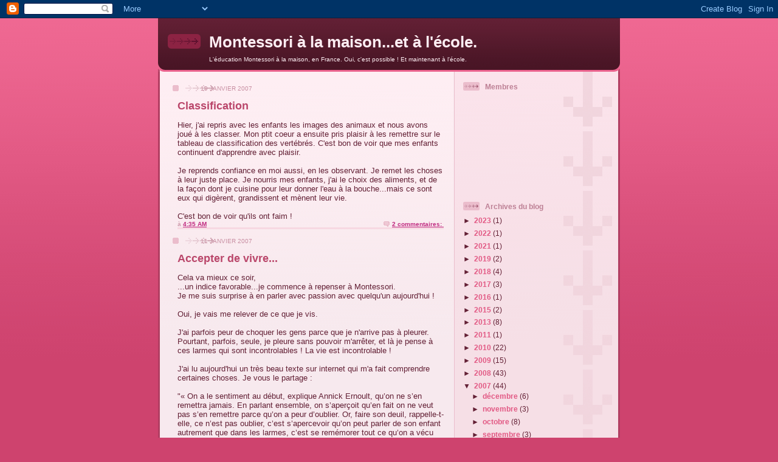

--- FILE ---
content_type: text/html; charset=UTF-8
request_url: https://montessoria.blogspot.com/2007/01/
body_size: 13552
content:
<!DOCTYPE html>
<html dir='ltr' xmlns='http://www.w3.org/1999/xhtml' xmlns:b='http://www.google.com/2005/gml/b' xmlns:data='http://www.google.com/2005/gml/data' xmlns:expr='http://www.google.com/2005/gml/expr'>
<head>
<link href='https://www.blogger.com/static/v1/widgets/55013136-widget_css_bundle.css' rel='stylesheet' type='text/css'/>
<meta content='text/html; charset=UTF-8' http-equiv='Content-Type'/>
<meta content='blogger' name='generator'/>
<link href='https://montessoria.blogspot.com/favicon.ico' rel='icon' type='image/x-icon'/>
<link href='http://montessoria.blogspot.com/2007/01/' rel='canonical'/>
<link rel="alternate" type="application/atom+xml" title="Montessori à la maison...et à l&#39;école. - Atom" href="https://montessoria.blogspot.com/feeds/posts/default" />
<link rel="alternate" type="application/rss+xml" title="Montessori à la maison...et à l&#39;école. - RSS" href="https://montessoria.blogspot.com/feeds/posts/default?alt=rss" />
<link rel="service.post" type="application/atom+xml" title="Montessori à la maison...et à l&#39;école. - Atom" href="https://www.blogger.com/feeds/34002244/posts/default" />
<!--Can't find substitution for tag [blog.ieCssRetrofitLinks]-->
<meta content='http://montessoria.blogspot.com/2007/01/' property='og:url'/>
<meta content='Montessori à la maison...et à l&#39;école.' property='og:title'/>
<meta content='L&#39;éducation Montessori à la maison, en France.
Oui, c&#39;est possible !
Et maintenant à l&#39;école.' property='og:description'/>
<title>Montessori à la maison...et à l'école.: 01/2007</title>
<style id='page-skin-1' type='text/css'><!--
/*
-----------------------------------------------
Blogger Template Style
Name: 	  Thisaway (Rose)
Date:     29 Feb 2004
Updated by: Blogger Team
----------------------------------------------- */
/* global
----------------------------------------------- */
body {
margin: 0;
text-align: center;
min-width: 760px;
background: #ce436e url(https://resources.blogblog.com/blogblog/data/thisaway_rose/bg_body.gif) repeat-x left top;
color: #632035;
font-size: small;
}
blockquote {
margin: 0;
padding-top: 0;
padding-right: 10px;
padding-bottom: 0;
padding-left: 10px;
border-left: 6px solid #f7d8e2;
border-right: 6px solid #f7d8e2;
color: #ba476b;
}
code {
color: #ba476b;
}
hr {
display: none;
}
/* layout
----------------------------------------------- */
#outer-wrapper {
margin: 0 auto;
width: 760px;
text-align: left;
font: normal normal 100% Helvetica,Arial,Verdana,'Trebuchet MS', Sans-serif;
}
#header-wrapper {
padding-bottom: 15px;
background: url(https://resources.blogblog.com/blogblog/data/thisaway_rose/bg_header_bottom.gif) no-repeat left bottom;
}
#header {
background: #632035 url(https://resources.blogblog.com/blogblog/data/thisaway_rose/bg_header.gif) repeat-x left bottom;
}
#content-wrapper {
position: relative;
width: 760px;
background: #f7f0e9 url(https://resources.blogblog.com/blogblog/data/thisaway_rose/bg_main_wrapper.gif) repeat-y left top;
}
#main-wrapper {
display: inline; /* fixes a strange ie margin bug */
float: left;
margin-top: 0;
margin-right: 0;
margin-bottom: 0;
margin-left: 3px;
padding: 0;
width: 483px;
word-wrap: break-word; /* fix for long text breaking sidebar float in IE */
overflow: hidden;     /* fix for long non-text content breaking IE sidebar float */
}
#main {
padding-top: 22px;
padding-right: 8px;
padding-bottom: 0;
padding-left: 8px;
background: url(https://resources.blogblog.com/blogblog/data/thisaway_rose/bg_content.gif) repeat-x left top;
}
.post {
margin-top: 0;
margin-right: 8px;
margin-bottom: 14px;
margin-left: 21px;
padding: 0;
border-bottom: 3px solid #f7d8e2;
}
#comments {
margin-top: 0;
margin-right: 16px;
margin-bottom: 14px;
margin-left: 29px;
padding: 10px;
border: 1px solid #f0ced8;
background-color: #f5e4e9;
}
#sidebar-wrapper {
display: inline; /* fixes a strange ie margin bug */
float: right;
margin-top: 0;
margin-right: 3px;
margin-bottom: 0;
margin-left: 0;
width: 269px;
color: #632035;
line-height: 1.4em;
font-size: 90%;
background: url(https://resources.blogblog.com/blogblog/data/thisaway_rose/bg_sidebar.gif) repeat-x left top;
word-wrap: break-word; /* fix for long text breaking sidebar float in IE */
overflow: hidden;     /* fix for long non-text content breaking IE sidebar float */
}
#sidebar {
padding-top: 7px;
padding-right: 11px;
padding-bottom: 0;
padding-left: 14px;
background: url(https://resources.blogblog.com/blogblog/data/thisaway_rose/bg_sidebar_arrow.gif) repeat-y 179px 0;
}
#sidebar .widget {
margin-bottom: 20px;
}
#footer-wrapper {
padding-top: 15px;
background: url(https://resources.blogblog.com/blogblog/data/thisaway_rose/bg_footer_top.gif) no-repeat left top;
clear: both;
}
#footer {
background: #491525 url(https://resources.blogblog.com/blogblog/data/thisaway_rose/bg_footer.gif) repeat-x left top;
text-align: center;
min-height: 2em;
}
/* headings
----------------------------------------------- */
#header h1 {
margin: 0;
padding-top: 24px;
padding-right: 0;
padding-bottom: 0;
padding-left: 84px;
background: url(https://resources.blogblog.com/blogblog/data/thisaway_rose/icon_header_left.gif) no-repeat 16px 26px;
}
h2.date-header {
margin: 0;
padding-top: 0;
padding-right: 0;
padding-bottom: 0;
padding-left: 29px;
text-transform: uppercase;
color: #c88fa2;
background: url(https://resources.blogblog.com/blogblog/data/thisaway_rose/icon_date.gif) no-repeat 13px 0;
font-size: 80%;
font-weight: normal;
}
.date-header span {
margin-top: 0;
margin-right: 0;
margin-bottom: 0;
margin-left: 5px;
padding-top: 0;
padding-right: 25px;
padding-bottom: 0;
padding-left: 25px;
background: url(https://resources.blogblog.com/blogblog/data/thisaway_rose/bg_date.gif) no-repeat left 0;
}
.sidebar h2 {
padding-top: 1px;
padding-right: 0;
padding-bottom: 0;
padding-left: 36px;
color: #bd8095;
background: url(https://resources.blogblog.com/blogblog/data/thisaway_rose/icon_sidebar_heading_left.gif) no-repeat left 45%;
font: normal bold 100% Helvetica,Arial,Verdana,'Trebuchet MS', Sans-serif;
}
.sidebar .Profile h2 {
color: #95526a;
background: url(https://resources.blogblog.com/blogblog/data/thisaway_rose/icon_sidebar_profileheading_left.gif) no-repeat left 45%;
}
.post h3 {
margin-top: 13px;
margin-right: 0;
margin-bottom: 13px;
margin-left: 0;
padding: 0;
color: #ba476b;
font-size: 140%;
}
.post h3 a, .post h3 a:visited {
color: #ba476b;
}
#comments h4 {
margin-top: 0;
font-size: 120%;
}
/* text
----------------------------------------------- */
#header h1 {
color: #feeef3;
font: normal bold 200% Helvetica,Arial,Verdana,'Trebuchet MS', Sans-serif;
}
#header .description {
margin: 0;
padding-top: 7px;
padding-right: 16px;
padding-bottom: 0;
padding-left: 84px;
color: #feeef3;
font: normal normal 80% Helvetica,Arial,Verdana,'Trebuchet MS', Sans-serif;
}
.post-body p {
line-height: 1.4em;
/* Fix bug in IE5/Win with italics in posts */
margin: 0;
height: 1%;
overflow: visible;
}
.post-footer {
font-size: 80%;
color: #c88fa2;
}
.uncustomized-post-template .post-footer {
text-align: right;
}
.uncustomized-post-template .post-footer .post-author,
.uncustomized-post-template .post-footer .post-timestamp {
display: block;
float: left;
text-align: left;
margin-right: 4px;
}
p.comment-author {
font-size: 83%;
}
.deleted-comment {
font-style:italic;
color:gray;
}
.comment-body p {
line-height: 1.4em;
}
.feed-links {
clear: both;
line-height: 2.5em;
margin-bottom: 0.5em;
margin-left: 29px;
}
#footer .widget {
margin: 0;
padding-top: 0;
padding-right: 0;
padding-bottom: 15px;
padding-left: 55px;
color: #feeef3;
font-size: 90%;
line-height: 1.4em;
background: url(https://resources.blogblog.com/blogblog/data/thisaway_rose/icon_footer.gif) no-repeat 16px 0;
}
/* lists
----------------------------------------------- */
.post ul {
padding-left: 32px;
list-style-type: none;
line-height: 1.4em;
}
.post li {
padding-top: 0;
padding-right: 0;
padding-bottom: 4px;
padding-left: 17px;
background: url(https://resources.blogblog.com/blogblog/data/thisaway_rose/icon_list_item_left.gif) no-repeat left 3px;
}
#comments ul {
margin: 0;
padding: 0;
list-style-type: none;
}
#comments li {
padding-top: 0;
padding-right: 0;
padding-bottom: 1px;
padding-left: 17px;
background: url(https://resources.blogblog.com/blogblog/data/thisaway_rose/icon_comment.gif) no-repeat left 3px;
}
.sidebar ul {
padding: 0;
list-style-type: none;
line-height: 1.2em;
margin-left: 0;
}
.sidebar li {
padding-top: 0;
padding-right: 0;
padding-bottom: 4px;
padding-left: 17px;
background: url(https://resources.blogblog.com/blogblog/data/thisaway_rose/icon_list_item.gif) no-repeat left 3px;
}
#blog-pager-newer-link {
float: left;
margin-left: 29px;
}
#blog-pager-older-link {
float: right;
margin-right: 16px;
}
#blog-pager {
text-align: center;
}
/* links
----------------------------------------------- */
a {
color: #bf277e;
font-weight: bold;
}
a:hover {
color: #96095a;
}
a.comment-link {
/* ie5.0/win doesn't apply padding to inline elements,
so we hide these two declarations from it */
background/* */:/**/url(https://resources.blogblog.com/blogblog/data/thisaway_rose/icon_comment.gif) no-repeat left 45%;
padding-left: 14px;
}
html>body a.comment-link {
/* respecified, for ie5/mac's benefit */
background: url(https://resources.blogblog.com/blogblog/data/thisaway_rose/icon_comment.gif) no-repeat left 45%;
padding-left: 14px;
}
.sidebar a {
color: #e25984;
}
.sidebar a:hover {
color: #b02c56;
}
#header h1 a {
color: #feeef3;
text-decoration: none;
}
#header h1 a:hover {
color: #d9b4c1;
}
.post h3 a {
text-decoration: none;
}
a img {
border-width: 0;
}
.clear {
clear: both;
line-height: 0;
height: 0;
}
.profile-textblock {
clear: both;
margin-bottom: 10px;
margin-left: 0;
}
.profile-img {
float: left;
margin-top: 0;
margin-right: 5px;
margin-bottom: 5px;
margin-left: 0;
padding: 3px;
border: 1px solid #ebbdcc;
}
.profile-link {
padding-top: 0;
padding-right: 0;
padding-bottom: 0;
padding-left: 17px;
background: url(https://resources.blogblog.com/blogblog/data/thisaway_rose/icon_profile_left.gif) no-repeat left 0;
}
/** Page structure tweaks for layout editor wireframe */
body#layout #main,
body#layout #sidebar {
padding: 0;
}

--></style>
<link href='https://www.blogger.com/dyn-css/authorization.css?targetBlogID=34002244&amp;zx=07340a80-d183-4038-ad79-f2b9121abf68' media='none' onload='if(media!=&#39;all&#39;)media=&#39;all&#39;' rel='stylesheet'/><noscript><link href='https://www.blogger.com/dyn-css/authorization.css?targetBlogID=34002244&amp;zx=07340a80-d183-4038-ad79-f2b9121abf68' rel='stylesheet'/></noscript>
<meta name='google-adsense-platform-account' content='ca-host-pub-1556223355139109'/>
<meta name='google-adsense-platform-domain' content='blogspot.com'/>

</head>
<body>
<div class='navbar section' id='navbar'><div class='widget Navbar' data-version='1' id='Navbar1'><script type="text/javascript">
    function setAttributeOnload(object, attribute, val) {
      if(window.addEventListener) {
        window.addEventListener('load',
          function(){ object[attribute] = val; }, false);
      } else {
        window.attachEvent('onload', function(){ object[attribute] = val; });
      }
    }
  </script>
<div id="navbar-iframe-container"></div>
<script type="text/javascript" src="https://apis.google.com/js/platform.js"></script>
<script type="text/javascript">
      gapi.load("gapi.iframes:gapi.iframes.style.bubble", function() {
        if (gapi.iframes && gapi.iframes.getContext) {
          gapi.iframes.getContext().openChild({
              url: 'https://www.blogger.com/navbar/34002244?origin\x3dhttps://montessoria.blogspot.com',
              where: document.getElementById("navbar-iframe-container"),
              id: "navbar-iframe"
          });
        }
      });
    </script><script type="text/javascript">
(function() {
var script = document.createElement('script');
script.type = 'text/javascript';
script.src = '//pagead2.googlesyndication.com/pagead/js/google_top_exp.js';
var head = document.getElementsByTagName('head')[0];
if (head) {
head.appendChild(script);
}})();
</script>
</div></div>
<div id='outer-wrapper'><div id='wrap2'>
<!-- skip links for text browsers -->
<span id='skiplinks' style='display:none;'>
<a href='#main'>skip to main </a> |
      <a href='#sidebar'>skip to sidebar</a>
</span>
<div id='header-wrapper'>
<div class='header section' id='header'><div class='widget Header' data-version='1' id='Header1'>
<div id='header-inner'>
<div class='titlewrapper'>
<h1 class='title'>
<a href='https://montessoria.blogspot.com/'>
Montessori à la maison...et à l'école.
</a>
</h1>
</div>
<div class='descriptionwrapper'>
<p class='description'><span>L'éducation Montessori à la maison, en France.
Oui, c'est possible !
Et maintenant à l'école.</span></p>
</div>
</div>
</div></div>
</div>
<div id='content-wrapper'>
<div id='crosscol-wrapper' style='text-align:center'>
<div class='crosscol no-items section' id='crosscol'></div>
</div>
<div id='main-wrapper'>
<div class='main section' id='main'><div class='widget Blog' data-version='1' id='Blog1'>
<div class='blog-posts hfeed'>

          <div class="date-outer">
        
<h2 class='date-header'><span>19 janvier 2007</span></h2>

          <div class="date-posts">
        
<div class='post-outer'>
<div class='post hentry uncustomized-post-template' itemprop='blogPost' itemscope='itemscope' itemtype='http://schema.org/BlogPosting'>
<meta content='34002244' itemprop='blogId'/>
<meta content='7382558007458645426' itemprop='postId'/>
<a name='7382558007458645426'></a>
<h3 class='post-title entry-title' itemprop='name'>
<a href='https://montessoria.blogspot.com/2007/01/classification.html'>Classification</a>
</h3>
<div class='post-header'>
<div class='post-header-line-1'></div>
</div>
<div class='post-body entry-content' id='post-body-7382558007458645426' itemprop='description articleBody'>
Hier, j'ai repris avec les enfants les images des animaux et nous avons joué à les classer. Mon ptit coeur a ensuite pris plaisir à les remettre sur le tableau de classification des vertébrés. C'est bon de voir que mes enfants continuent d'apprendre avec plaisir.<br /><br />Je reprends confiance en moi aussi, en les observant. Je remet les choses à leur juste place. Je nourris mes enfants, j'ai le choix des aliments, et de la façon dont je cuisine pour leur donner l'eau à la bouche...mais ce sont eux qui digèrent, grandissent et mènent leur vie.<br /><br />C'est bon de voir qu'ils ont faim !
<div style='clear: both;'></div>
</div>
<div class='post-footer'>
<div class='post-footer-line post-footer-line-1'>
<span class='post-author vcard'>
</span>
<span class='post-timestamp'>
à
<meta content='http://montessoria.blogspot.com/2007/01/classification.html' itemprop='url'/>
<a class='timestamp-link' href='https://montessoria.blogspot.com/2007/01/classification.html' rel='bookmark' title='permanent link'><abbr class='published' itemprop='datePublished' title='2007-01-19T04:35:00+01:00'>4:35 AM</abbr></a>
</span>
<span class='post-comment-link'>
<a class='comment-link' href='https://www.blogger.com/comment/fullpage/post/34002244/7382558007458645426' onclick=''>
2&#160;commentaires:
  </a>
</span>
<span class='post-icons'>
<span class='item-control blog-admin pid-1916679894'>
<a href='https://www.blogger.com/post-edit.g?blogID=34002244&postID=7382558007458645426&from=pencil' title='Modifier l&#39;article'>
<img alt='' class='icon-action' height='18' src='https://resources.blogblog.com/img/icon18_edit_allbkg.gif' width='18'/>
</a>
</span>
</span>
<div class='post-share-buttons goog-inline-block'>
</div>
</div>
<div class='post-footer-line post-footer-line-2'>
<span class='post-labels'>
</span>
</div>
<div class='post-footer-line post-footer-line-3'>
<span class='post-location'>
</span>
</div>
</div>
</div>
</div>

          </div></div>
        

          <div class="date-outer">
        
<h2 class='date-header'><span>11 janvier 2007</span></h2>

          <div class="date-posts">
        
<div class='post-outer'>
<div class='post hentry uncustomized-post-template' itemprop='blogPost' itemscope='itemscope' itemtype='http://schema.org/BlogPosting'>
<meta content='34002244' itemprop='blogId'/>
<meta content='3673816318073784936' itemprop='postId'/>
<a name='3673816318073784936'></a>
<h3 class='post-title entry-title' itemprop='name'>
<a href='https://montessoria.blogspot.com/2007/01/accepter-de-vivre.html'>Accepter de vivre...</a>
</h3>
<div class='post-header'>
<div class='post-header-line-1'></div>
</div>
<div class='post-body entry-content' id='post-body-3673816318073784936' itemprop='description articleBody'>
Cela va mieux ce soir, <br />...un indice favorable...je commence à repenser à Montessori.<br />Je me suis surprise à en parler avec passion avec quelqu'un aujourd'hui !<br /><br />Oui, je vais me relever de ce que je vis.<br /><br />J'ai parfois peur de choquer les gens parce que je n'arrive pas à pleurer. Pourtant, parfois, seule, je pleure sans pouvoir m'arrêter, et là je pense à ces larmes qui sont incontrolables ! La vie est incontrolable !<br /><br />J'ai lu aujourd'hui un très beau texte sur internet qui m'a fait comprendre certaines choses. Je vous le partage :<br /><br />"&#171; On a le sentiment au début, explique Annick Ernoult, qu&#8217;on ne s&#8217;en remettra jamais. En parlant ensemble, on s&#8217;aperçoit qu&#8217;en fait on ne veut pas s&#8217;en remettre parce qu&#8217;on a peur d&#8217;oublier. Or, faire son deuil, rappelle-t-elle, ce n&#8217;est pas oublier, c&#8217;est s&#8217;apercevoir qu&#8217;on peut parler de son enfant autrement que dans les larmes, c&#8217;est se remémorer tout ce qu&#8217;on a vécu avec lui pour reconstruire l&#8217;héritage qu&#8217;il nous laisse. &#187; &#171; Il ne s&#8217;agit pas non plus de se consoler, précise Nadine Beauthéac. Quand on perd un enfant, on est inconsolable (on peut apporter son soutien à la personne, mais il faut lui garder son espace où elle est inconsolable). &#187; <br /><br />Les parents qui traversent cette épreuve ne seront jamais plus &#171; comme avant &#187; : ils changent leur échelle de valeurs, leur façon de voir les choses, ils ont besoin d&#8217;expérience fortes, authentiques, les sorties purement sociales deviennent insupportables. Certains sont amenés à quitter leurs amis. Beaucoup changent d&#8217;activité, de métier. &#171; Les parents cherchent à donner un sens à leur vie, ajoute Annick Ernoult. Car si la mort d&#8217;un enfant n&#8217;a pas de sens, on peut donner un sens à sa vie après cet événement-là. &#187; Chacun à sa manière. Un papa informaticien a voulu ainsi travailler dans un hôpital. D&#8217;autres vont militer dans des associations de lutte contre le cancer ou contre la violence routière&#8230; ou aider à leur tour d&#8217;autres parents en deuil&#8230;" <br /><br /> <br />Oui, la vie continue, et j'en fait partie !<br /><br />Merci pour votre soutien précieux ! Votre prière et votre amitié, je le sens , m'aident même dans mon sommeil !<br /><br />Merci encore à tous !<br /><br />Flo
<div style='clear: both;'></div>
</div>
<div class='post-footer'>
<div class='post-footer-line post-footer-line-1'>
<span class='post-author vcard'>
</span>
<span class='post-timestamp'>
à
<meta content='http://montessoria.blogspot.com/2007/01/accepter-de-vivre.html' itemprop='url'/>
<a class='timestamp-link' href='https://montessoria.blogspot.com/2007/01/accepter-de-vivre.html' rel='bookmark' title='permanent link'><abbr class='published' itemprop='datePublished' title='2007-01-11T19:50:00+01:00'>7:50 PM</abbr></a>
</span>
<span class='post-comment-link'>
<a class='comment-link' href='https://www.blogger.com/comment/fullpage/post/34002244/3673816318073784936' onclick=''>
Aucun commentaire:
  </a>
</span>
<span class='post-icons'>
<span class='item-control blog-admin pid-1916679894'>
<a href='https://www.blogger.com/post-edit.g?blogID=34002244&postID=3673816318073784936&from=pencil' title='Modifier l&#39;article'>
<img alt='' class='icon-action' height='18' src='https://resources.blogblog.com/img/icon18_edit_allbkg.gif' width='18'/>
</a>
</span>
</span>
<div class='post-share-buttons goog-inline-block'>
</div>
</div>
<div class='post-footer-line post-footer-line-2'>
<span class='post-labels'>
</span>
</div>
<div class='post-footer-line post-footer-line-3'>
<span class='post-location'>
</span>
</div>
</div>
</div>
</div>

          </div></div>
        

          <div class="date-outer">
        
<h2 class='date-header'><span>09 janvier 2007</span></h2>

          <div class="date-posts">
        
<div class='post-outer'>
<div class='post hentry uncustomized-post-template' itemprop='blogPost' itemscope='itemscope' itemtype='http://schema.org/BlogPosting'>
<meta content='34002244' itemprop='blogId'/>
<meta content='8960936175178495261' itemprop='postId'/>
<a name='8960936175178495261'></a>
<h3 class='post-title entry-title' itemprop='name'>
<a href='https://montessoria.blogspot.com/2007/01/reprendre-la-vie.html'>reprendre la vie...</a>
</h3>
<div class='post-header'>
<div class='post-header-line-1'></div>
</div>
<div class='post-body entry-content' id='post-body-8960936175178495261' itemprop='description articleBody'>
Maintenant qu'Alex est enterré ou enciellé, comme vous voulez, il nous faut songer à reprendre le chemin de la vie. Cela va se faire très vite car Mon ptit coeur étant née un 10 janvier, nous avons son anniversaire à fêter !<br /><br />Et puis trier les photos que j'avais prévu de mettre sur le blog avant les vacances, ...<br /><br />Mais encore reprendre les maths, comme nous l'avons fait hier avec un petit tableau de proportionnalité fait dans le coin du cahier de recettes de cuisine où nous étions en train de chercher les quantités nécéssaires pour faire un tiramisu .<br /><br />Faire du français aussi avec une question sur un accord avec le participe passé pour répondre à des enfants amis, rencontrés cet été, qui nous ont écrit pour témoigner de leur solidarité avec nous.<br /><br />L'école à la maison, dans le cas d'un choc important de la famille, comme nous venons de vivre, donne le temps à chacun de trouver sa façon à lui, bien personnelle de faire le travail de deuil. indispensable.<br /><br />Mon trésor m'a dit dans son lit, hier soir, combien elle avait besoin de rester encore en école à la maison. Elle m'a dit :<br />"Tu vois, on avait commencé l'école à la maison pour moi en CP, et à cause du handicap d'Alex j'ai dû retourner à l'école à l'exterieur...Aujourd'hui je n'aimerai pas aller à l'école à l'extérieur parce qu'Alex n'est plus avec nous ! Au contraire, c'est le moment de continuer ce que le handicap d'Alex nous a empêché de faire pendant 3 ans !".<br /><br />Allez ! au boulot !
<div style='clear: both;'></div>
</div>
<div class='post-footer'>
<div class='post-footer-line post-footer-line-1'>
<span class='post-author vcard'>
</span>
<span class='post-timestamp'>
à
<meta content='http://montessoria.blogspot.com/2007/01/reprendre-la-vie.html' itemprop='url'/>
<a class='timestamp-link' href='https://montessoria.blogspot.com/2007/01/reprendre-la-vie.html' rel='bookmark' title='permanent link'><abbr class='published' itemprop='datePublished' title='2007-01-09T11:10:00+01:00'>11:10 AM</abbr></a>
</span>
<span class='post-comment-link'>
<a class='comment-link' href='https://www.blogger.com/comment/fullpage/post/34002244/8960936175178495261' onclick=''>
Aucun commentaire:
  </a>
</span>
<span class='post-icons'>
<span class='item-control blog-admin pid-1916679894'>
<a href='https://www.blogger.com/post-edit.g?blogID=34002244&postID=8960936175178495261&from=pencil' title='Modifier l&#39;article'>
<img alt='' class='icon-action' height='18' src='https://resources.blogblog.com/img/icon18_edit_allbkg.gif' width='18'/>
</a>
</span>
</span>
<div class='post-share-buttons goog-inline-block'>
</div>
</div>
<div class='post-footer-line post-footer-line-2'>
<span class='post-labels'>
</span>
</div>
<div class='post-footer-line post-footer-line-3'>
<span class='post-location'>
</span>
</div>
</div>
</div>
</div>
<div class='post-outer'>
<div class='post hentry uncustomized-post-template' itemprop='blogPost' itemscope='itemscope' itemtype='http://schema.org/BlogPosting'>
<meta content='34002244' itemprop='blogId'/>
<meta content='7260046332670387279' itemprop='postId'/>
<a name='7260046332670387279'></a>
<h3 class='post-title entry-title' itemprop='name'>
<a href='https://montessoria.blogspot.com/2007/01/texte-de-lenciellement.html'>Texte de l'enciellement</a>
</h3>
<div class='post-header'>
<div class='post-header-line-1'></div>
</div>
<div class='post-body entry-content' id='post-body-7260046332670387279' itemprop='description articleBody'>
Chers amis,<br /><br />Vous êtes venus si nombreux ! Je voudrais vous remercier chacun pour l'immense soutien que vous nous apportez. Merci de votre présence, merci pour les marques d'attentions que nous avons déjà reçu...une quarantaine de personnes sont passées nous voir en deux jours, sans parler des coups de téléphone ! Comment ne pas se sentir soutenus ! <br /><br /><br />"Je voudrais vous parler de ce Dieu qui aime Alexandre. Je voudrais que vous regardiez notre fils avec mes yeux de maman, mais aussi, si cela est possible, j'aimerai vous prêter mes yeux de foi, juste un petit moment.<br /><br />Alexandre nous a dépassé,<br />Alexandre a couru vers le Père<br />et ... nous n'avons pas pu le suivre !<br /><br />Maintenant, là où il est, il peut nous aider.<br />Tendrement, comme il l'a toujours fait, il posera ses yeux sur nous, et de sa main il attirera notre attention.<br /><br />Douceur, tendresse...et surtout détermination, voilà ce qui caractérisait le tempéremment calme d'Alex.<br /><br />Alex était différent de nous,...oui, car lui, ne savait pas faire autrement que de faire confiance.La tendresse était son carburant. Il avait besoin de contact. Vous avez dû le  rencontrer sur mon dos, envelloppé de l'écharpe colorée, ... qui nous donnait l'allure d'une maman africaine et son petit enfant.<br /><br />Mais il était déterminé aussi.<br />Sa kiné, l'équipe des hauts de st Roch à la Tour du Pin, celle de la halte garderie de Champfleuri à Bourgoin, et biensûr aussi de celle du SESSAD des goëlettes de l'Isle d'Abeau. Combien ont été marqué par son geste maladroit certe, mais répété avec percévérance jusqu'à ce qu'il réussisse !<br />Il fallait le voir le matin, trépigner dans l'entrée en attendant son ami le taxi. Il aimait tellement aller retrouver ses copains, son ASEH et sa maitresse de la maternelle de l'Oiselet ! Alex préparait sérieusement son avenir !<br /><br />Alexandre aimait beaucoup son frère et ses soeurs. Il ne manquait pas de taquiner sagrande soeur, de faire rire son autre soeur, et de jouer si bien avec son petit frère ! Comme il était heureux aussi des cadeaux et de la joie apportée par la venue de ses deux demi-soeurs et leurs compagnons.<br /><br />Espiègle parfois, il avait trouvé des moyens forts efficaces, bien qu'il ne parle pas,  de nous dire non, spécialement, si on l'aidait sans qu'il l'ai demandé ! Il commençait à vouloir, par lui-même, faire les choses de sa vie .<br /><br />Il avait particulièrement "conquis" deux adultes de notre entourage. La maman d'une copine de ses soeurs qui disait si bien de lui : <br />"il est trop !" Oui, ...Alex, "il est trop !".<br />C'était vraiment SON amie. Elle avait pour lui un regard extraordinaire, un regard vrai. Dès qu'elle arrivait à la maison, il pressait son petit pas et souriait en se glissant dans ses bras. Il était si délicat de ... se laisser prendre par les bras d'Alex ! Il tapotait alors notre dos pour dire combien il nous appréciait.<br /><br />Un autre grand ami d'Alex est un de nos amis plongeur. Alex savait alors obtenir de lui, n'importe quoi sur la table ! Il fallait alors le voir dodeliner de la tête pour dire: "Huummmm! c'est bon !" <br />Oui, Alex  ! Huummmm, c'est bon la vie ! <br /><br />Mais la personne qui comptait énormément, et qui avait une place de choix dans son coeur, une place formidable ... c'est Maria. Elle avait une façon de l'aimer très délicate. Elle veillait toujours à ce qu'il n'ait pas froid aux pieds, qu'il n'ait pas soif, qu'il dorme suffisamment. Elle l'a aidé à manger de tout, à travailler ses exercices de motricité, de travail à la table chaque jour. <br />Il progressait tellement avec elle !<br /><br />Comme disait une amie à qui je faisais part de mes question pressantes pour l'avenir d'Alex :<br />"-Alex ?...je sais quel métier il fera !...il sera philosophe !"<br />"-...!!!"<br />"-oui ! tu as déjà vu quelqu'un comme lui toi !...qui pose , sans parler, autant de questions existancielles ! (existant - ciel !!!)<br />"-Tu as vu comment il est capable d'encourager tous ses disciples à chercher des réponses originales, et à penser par eux-même !"<br /><br />Alexandre nous disait tous les jours qu'il est essentiel de demander avec confiance l'aide d'autrui. Il nous disait que la vie s'écrit avec un grand coeur comme le sien.<br /><br />On n'aidait pas Alex... C'est lui qui nous aidait.<br /><br />Alex et sa soeur Delphine, qui l'attend déjà là-haut, nous ont appris tout ce que la vie a d'exceptionnel. Tout ce que nous, les biens-portants, nous ne voyons pas, ou plus.<br />La vie n'a pas de forme académique, ni de quotient intellectuel particulier, la Vie a un grand coeur qui tourne ses yeux confiants vers le prochain, pour mieux nous parler de Dieu. Un Dieu qui a pour Nom : AMOUR !"
<div style='clear: both;'></div>
</div>
<div class='post-footer'>
<div class='post-footer-line post-footer-line-1'>
<span class='post-author vcard'>
</span>
<span class='post-timestamp'>
à
<meta content='http://montessoria.blogspot.com/2007/01/texte-de-lenciellement.html' itemprop='url'/>
<a class='timestamp-link' href='https://montessoria.blogspot.com/2007/01/texte-de-lenciellement.html' rel='bookmark' title='permanent link'><abbr class='published' itemprop='datePublished' title='2007-01-09T11:05:00+01:00'>11:05 AM</abbr></a>
</span>
<span class='post-comment-link'>
<a class='comment-link' href='https://www.blogger.com/comment/fullpage/post/34002244/7260046332670387279' onclick=''>
Aucun commentaire:
  </a>
</span>
<span class='post-icons'>
<span class='item-control blog-admin pid-1916679894'>
<a href='https://www.blogger.com/post-edit.g?blogID=34002244&postID=7260046332670387279&from=pencil' title='Modifier l&#39;article'>
<img alt='' class='icon-action' height='18' src='https://resources.blogblog.com/img/icon18_edit_allbkg.gif' width='18'/>
</a>
</span>
</span>
<div class='post-share-buttons goog-inline-block'>
</div>
</div>
<div class='post-footer-line post-footer-line-2'>
<span class='post-labels'>
</span>
</div>
<div class='post-footer-line post-footer-line-3'>
<span class='post-location'>
</span>
</div>
</div>
</div>
</div>
<div class='post-outer'>
<div class='post hentry uncustomized-post-template' itemprop='blogPost' itemscope='itemscope' itemtype='http://schema.org/BlogPosting'>
<meta content='34002244' itemprop='blogId'/>
<meta content='1965896944852904975' itemprop='postId'/>
<a name='1965896944852904975'></a>
<h3 class='post-title entry-title' itemprop='name'>
<a href='https://montessoria.blogspot.com/2007/01/info-alex.html'>info Alex</a>
</h3>
<div class='post-header'>
<div class='post-header-line-1'></div>
</div>
<div class='post-body entry-content' id='post-body-1965896944852904975' itemprop='description articleBody'>
Si vous souhaitez avoir plus d'info sur Alex ...<br /><br />ring14.blogspot.com<br /><br />A bientôt !
<div style='clear: both;'></div>
</div>
<div class='post-footer'>
<div class='post-footer-line post-footer-line-1'>
<span class='post-author vcard'>
</span>
<span class='post-timestamp'>
à
<meta content='http://montessoria.blogspot.com/2007/01/info-alex.html' itemprop='url'/>
<a class='timestamp-link' href='https://montessoria.blogspot.com/2007/01/info-alex.html' rel='bookmark' title='permanent link'><abbr class='published' itemprop='datePublished' title='2007-01-09T10:07:00+01:00'>10:07 AM</abbr></a>
</span>
<span class='post-comment-link'>
<a class='comment-link' href='https://www.blogger.com/comment/fullpage/post/34002244/1965896944852904975' onclick=''>
Aucun commentaire:
  </a>
</span>
<span class='post-icons'>
<span class='item-control blog-admin pid-1916679894'>
<a href='https://www.blogger.com/post-edit.g?blogID=34002244&postID=1965896944852904975&from=pencil' title='Modifier l&#39;article'>
<img alt='' class='icon-action' height='18' src='https://resources.blogblog.com/img/icon18_edit_allbkg.gif' width='18'/>
</a>
</span>
</span>
<div class='post-share-buttons goog-inline-block'>
</div>
</div>
<div class='post-footer-line post-footer-line-2'>
<span class='post-labels'>
</span>
</div>
<div class='post-footer-line post-footer-line-3'>
<span class='post-location'>
</span>
</div>
</div>
</div>
</div>
<div class='post-outer'>
<div class='post hentry uncustomized-post-template' itemprop='blogPost' itemscope='itemscope' itemtype='http://schema.org/BlogPosting'>
<meta content='34002244' itemprop='blogId'/>
<meta content='4447680702165761839' itemprop='postId'/>
<a name='4447680702165761839'></a>
<h3 class='post-title entry-title' itemprop='name'>
<a href='https://montessoria.blogspot.com/2007/01/le-risque-de-la-viela-libert.html'>le risque de la vie...la liberté</a>
</h3>
<div class='post-header'>
<div class='post-header-line-1'></div>
</div>
<div class='post-body entry-content' id='post-body-4447680702165761839' itemprop='description articleBody'>
Alexandre s'en est allé, dans des conditions dramatiques, puisqu'il est mort à cause d'une crise d'épilepsie qu'il afait dans son bain alors que je m'étais absenté une minute de la salle de bain pour mettre de l'eau à chauffer pour les pâtes du repas des petits. 1 minute de trop.<br /><br />Je vais devoir vivre avec cela.<br /><br />Je suis déchirée par la brutalité de son départ, par le fait que j'ai une part de responsabilité dans sa mort, par le fait qu'il me manque affreusement.<br /><br />Je veux dire à tous les proches de personnes épileptiques qu'ils prennent soin d'eux en trouvant toujours des solutions plus imaginatives pour leur permettre de vivre AVEC l'épilepsie.  BIEN-SUR, il FAUT la plus grande sécurité possible. Et j'aurai voulu ne pas m'être laissé attendrir autant par le fait qu'Alex aimait barbotter dans le bain, j'aurais aimé avoir eu la force de lui apprendre qu'une douche chaude peut être aussi un plaisir formidable.Je me sens responsable de ce manque de clairvoyance.<br />Pourtant je sais qu'il faut aussi garder à l'esprit qu'il est intolérable pour nos proches épileptiques de vivre emprisonné dans la crainte des autres SUR eux.<br /><br />Que notre expérience dramatique serve aux autres, est mon plus grand désir maintenant. Apprennez à vos enfants épileptiques à aimer la vie, et cette merveilleuse liberté qui la caractérise, aidez les à prendre soin d'eux en respectant les limites de leur handicap.<br />Et que la Vie Jaillisse de nouveau.
<div style='clear: both;'></div>
</div>
<div class='post-footer'>
<div class='post-footer-line post-footer-line-1'>
<span class='post-author vcard'>
</span>
<span class='post-timestamp'>
à
<meta content='http://montessoria.blogspot.com/2007/01/le-risque-de-la-viela-libert.html' itemprop='url'/>
<a class='timestamp-link' href='https://montessoria.blogspot.com/2007/01/le-risque-de-la-viela-libert.html' rel='bookmark' title='permanent link'><abbr class='published' itemprop='datePublished' title='2007-01-09T06:38:00+01:00'>6:38 AM</abbr></a>
</span>
<span class='post-comment-link'>
<a class='comment-link' href='https://www.blogger.com/comment/fullpage/post/34002244/4447680702165761839' onclick=''>
Aucun commentaire:
  </a>
</span>
<span class='post-icons'>
<span class='item-control blog-admin pid-1916679894'>
<a href='https://www.blogger.com/post-edit.g?blogID=34002244&postID=4447680702165761839&from=pencil' title='Modifier l&#39;article'>
<img alt='' class='icon-action' height='18' src='https://resources.blogblog.com/img/icon18_edit_allbkg.gif' width='18'/>
</a>
</span>
</span>
<div class='post-share-buttons goog-inline-block'>
</div>
</div>
<div class='post-footer-line post-footer-line-2'>
<span class='post-labels'>
</span>
</div>
<div class='post-footer-line post-footer-line-3'>
<span class='post-location'>
</span>
</div>
</div>
</div>
</div>
<div class='post-outer'>
<div class='post hentry uncustomized-post-template' itemprop='blogPost' itemscope='itemscope' itemtype='http://schema.org/BlogPosting'>
<meta content='34002244' itemprop='blogId'/>
<meta content='1445804262346304774' itemprop='postId'/>
<a name='1445804262346304774'></a>
<h3 class='post-title entry-title' itemprop='name'>
<a href='https://montessoria.blogspot.com/2007/01/il-est-dans-la-grande-vie.html'>Il est dans la grande Vie...</a>
</h3>
<div class='post-header'>
<div class='post-header-line-1'></div>
</div>
<div class='post-body entry-content' id='post-body-1445804262346304774' itemprop='description articleBody'>
Mes amis,<br /><br />Alexandre a couru vers le Père, il nous a dépassé, et nous n'avons pu le suivre...<br /><br />Je crois avec la petite Thérèse, qu'"on ne meurt pas, on entre dans la Vie", de plénitude celle là.<br /><br />Face à la mort, je ne trouve que les mots de la vie, parce que pour Alexandre, mon fils que j'ai tant aimé avec toutes mes limites, je crois qu'il faut faire confiance. Je veux rester fidèle à ce qu'il a été, un petit garçon doux, determiné, et confiant.<br /><br />Comme tous ces enfants et adultes handicapés, Alexandre avait une confiance infinie en moi, et en tous ceux qui le guidaient dans la vie avec Amour.<br /><br />Que Dieu vous aide à accueillir cette nouvelle avec foi, une foi infinie en la Vie, soyez sûr que lui, de là où il est, vous soutient.
<div style='clear: both;'></div>
</div>
<div class='post-footer'>
<div class='post-footer-line post-footer-line-1'>
<span class='post-author vcard'>
</span>
<span class='post-timestamp'>
à
<meta content='http://montessoria.blogspot.com/2007/01/il-est-dans-la-grande-vie.html' itemprop='url'/>
<a class='timestamp-link' href='https://montessoria.blogspot.com/2007/01/il-est-dans-la-grande-vie.html' rel='bookmark' title='permanent link'><abbr class='published' itemprop='datePublished' title='2007-01-09T06:35:00+01:00'>6:35 AM</abbr></a>
</span>
<span class='post-comment-link'>
<a class='comment-link' href='https://www.blogger.com/comment/fullpage/post/34002244/1445804262346304774' onclick=''>
Aucun commentaire:
  </a>
</span>
<span class='post-icons'>
<span class='item-control blog-admin pid-1916679894'>
<a href='https://www.blogger.com/post-edit.g?blogID=34002244&postID=1445804262346304774&from=pencil' title='Modifier l&#39;article'>
<img alt='' class='icon-action' height='18' src='https://resources.blogblog.com/img/icon18_edit_allbkg.gif' width='18'/>
</a>
</span>
</span>
<div class='post-share-buttons goog-inline-block'>
</div>
</div>
<div class='post-footer-line post-footer-line-2'>
<span class='post-labels'>
</span>
</div>
<div class='post-footer-line post-footer-line-3'>
<span class='post-location'>
</span>
</div>
</div>
</div>
</div>

        </div></div>
      
</div>
<div class='blog-pager' id='blog-pager'>
<span id='blog-pager-newer-link'>
<a class='blog-pager-newer-link' href='https://montessoria.blogspot.com/search?updated-max=2010-04-10T16:15:00%2B02:00&amp;max-results=100&amp;reverse-paginate=true' id='Blog1_blog-pager-newer-link' title='Articles plus récents'>Articles plus récents</a>
</span>
<span id='blog-pager-older-link'>
<a class='blog-pager-older-link' href='https://montessoria.blogspot.com/search?updated-max=2007-01-09T06:35:00%2B01:00' id='Blog1_blog-pager-older-link' title='Articles plus anciens'>Articles plus anciens</a>
</span>
<a class='home-link' href='https://montessoria.blogspot.com/'>Accueil</a>
</div>
<div class='clear'></div>
<div class='blog-feeds'>
<div class='feed-links'>
Inscription à :
<a class='feed-link' href='https://montessoria.blogspot.com/feeds/posts/default' target='_blank' type='application/atom+xml'>Commentaires (Atom)</a>
</div>
</div>
</div></div>
</div>
<div id='sidebar-wrapper'>
<div class='sidebar section' id='sidebar'><div class='widget Followers' data-version='1' id='Followers1'>
<h2 class='title'>Membres</h2>
<div class='widget-content'>
<div id='Followers1-wrapper'>
<div style='margin-right:2px;'>
<div><script type="text/javascript" src="https://apis.google.com/js/platform.js"></script>
<div id="followers-iframe-container"></div>
<script type="text/javascript">
    window.followersIframe = null;
    function followersIframeOpen(url) {
      gapi.load("gapi.iframes", function() {
        if (gapi.iframes && gapi.iframes.getContext) {
          window.followersIframe = gapi.iframes.getContext().openChild({
            url: url,
            where: document.getElementById("followers-iframe-container"),
            messageHandlersFilter: gapi.iframes.CROSS_ORIGIN_IFRAMES_FILTER,
            messageHandlers: {
              '_ready': function(obj) {
                window.followersIframe.getIframeEl().height = obj.height;
              },
              'reset': function() {
                window.followersIframe.close();
                followersIframeOpen("https://www.blogger.com/followers/frame/34002244?colors\x3dCgt0cmFuc3BhcmVudBILdHJhbnNwYXJlbnQaByM2MzIwMzUiByNlMjU5ODQqByNGRkZGRkYyByMwMDAwMDA6ByM2MzIwMzVCByNlMjU5ODRKByMwMDAwMDBSByNlMjU5ODRaC3RyYW5zcGFyZW50\x26pageSize\x3d21\x26hl\x3dfr\x26origin\x3dhttps://montessoria.blogspot.com");
              },
              'open': function(url) {
                window.followersIframe.close();
                followersIframeOpen(url);
              }
            }
          });
        }
      });
    }
    followersIframeOpen("https://www.blogger.com/followers/frame/34002244?colors\x3dCgt0cmFuc3BhcmVudBILdHJhbnNwYXJlbnQaByM2MzIwMzUiByNlMjU5ODQqByNGRkZGRkYyByMwMDAwMDA6ByM2MzIwMzVCByNlMjU5ODRKByMwMDAwMDBSByNlMjU5ODRaC3RyYW5zcGFyZW50\x26pageSize\x3d21\x26hl\x3dfr\x26origin\x3dhttps://montessoria.blogspot.com");
  </script></div>
</div>
</div>
<div class='clear'></div>
</div>
</div><div class='widget BlogArchive' data-version='1' id='BlogArchive1'>
<h2>Archives du blog</h2>
<div class='widget-content'>
<div id='ArchiveList'>
<div id='BlogArchive1_ArchiveList'>
<ul class='hierarchy'>
<li class='archivedate collapsed'>
<a class='toggle' href='javascript:void(0)'>
<span class='zippy'>

        &#9658;&#160;
      
</span>
</a>
<a class='post-count-link' href='https://montessoria.blogspot.com/2023/'>
2023
</a>
<span class='post-count' dir='ltr'>(1)</span>
<ul class='hierarchy'>
<li class='archivedate collapsed'>
<a class='toggle' href='javascript:void(0)'>
<span class='zippy'>

        &#9658;&#160;
      
</span>
</a>
<a class='post-count-link' href='https://montessoria.blogspot.com/2023/08/'>
août
</a>
<span class='post-count' dir='ltr'>(1)</span>
</li>
</ul>
</li>
</ul>
<ul class='hierarchy'>
<li class='archivedate collapsed'>
<a class='toggle' href='javascript:void(0)'>
<span class='zippy'>

        &#9658;&#160;
      
</span>
</a>
<a class='post-count-link' href='https://montessoria.blogspot.com/2022/'>
2022
</a>
<span class='post-count' dir='ltr'>(1)</span>
<ul class='hierarchy'>
<li class='archivedate collapsed'>
<a class='toggle' href='javascript:void(0)'>
<span class='zippy'>

        &#9658;&#160;
      
</span>
</a>
<a class='post-count-link' href='https://montessoria.blogspot.com/2022/01/'>
janvier
</a>
<span class='post-count' dir='ltr'>(1)</span>
</li>
</ul>
</li>
</ul>
<ul class='hierarchy'>
<li class='archivedate collapsed'>
<a class='toggle' href='javascript:void(0)'>
<span class='zippy'>

        &#9658;&#160;
      
</span>
</a>
<a class='post-count-link' href='https://montessoria.blogspot.com/2021/'>
2021
</a>
<span class='post-count' dir='ltr'>(1)</span>
<ul class='hierarchy'>
<li class='archivedate collapsed'>
<a class='toggle' href='javascript:void(0)'>
<span class='zippy'>

        &#9658;&#160;
      
</span>
</a>
<a class='post-count-link' href='https://montessoria.blogspot.com/2021/01/'>
janvier
</a>
<span class='post-count' dir='ltr'>(1)</span>
</li>
</ul>
</li>
</ul>
<ul class='hierarchy'>
<li class='archivedate collapsed'>
<a class='toggle' href='javascript:void(0)'>
<span class='zippy'>

        &#9658;&#160;
      
</span>
</a>
<a class='post-count-link' href='https://montessoria.blogspot.com/2019/'>
2019
</a>
<span class='post-count' dir='ltr'>(2)</span>
<ul class='hierarchy'>
<li class='archivedate collapsed'>
<a class='toggle' href='javascript:void(0)'>
<span class='zippy'>

        &#9658;&#160;
      
</span>
</a>
<a class='post-count-link' href='https://montessoria.blogspot.com/2019/05/'>
mai
</a>
<span class='post-count' dir='ltr'>(1)</span>
</li>
</ul>
<ul class='hierarchy'>
<li class='archivedate collapsed'>
<a class='toggle' href='javascript:void(0)'>
<span class='zippy'>

        &#9658;&#160;
      
</span>
</a>
<a class='post-count-link' href='https://montessoria.blogspot.com/2019/02/'>
février
</a>
<span class='post-count' dir='ltr'>(1)</span>
</li>
</ul>
</li>
</ul>
<ul class='hierarchy'>
<li class='archivedate collapsed'>
<a class='toggle' href='javascript:void(0)'>
<span class='zippy'>

        &#9658;&#160;
      
</span>
</a>
<a class='post-count-link' href='https://montessoria.blogspot.com/2018/'>
2018
</a>
<span class='post-count' dir='ltr'>(4)</span>
<ul class='hierarchy'>
<li class='archivedate collapsed'>
<a class='toggle' href='javascript:void(0)'>
<span class='zippy'>

        &#9658;&#160;
      
</span>
</a>
<a class='post-count-link' href='https://montessoria.blogspot.com/2018/08/'>
août
</a>
<span class='post-count' dir='ltr'>(1)</span>
</li>
</ul>
<ul class='hierarchy'>
<li class='archivedate collapsed'>
<a class='toggle' href='javascript:void(0)'>
<span class='zippy'>

        &#9658;&#160;
      
</span>
</a>
<a class='post-count-link' href='https://montessoria.blogspot.com/2018/06/'>
juin
</a>
<span class='post-count' dir='ltr'>(1)</span>
</li>
</ul>
<ul class='hierarchy'>
<li class='archivedate collapsed'>
<a class='toggle' href='javascript:void(0)'>
<span class='zippy'>

        &#9658;&#160;
      
</span>
</a>
<a class='post-count-link' href='https://montessoria.blogspot.com/2018/05/'>
mai
</a>
<span class='post-count' dir='ltr'>(1)</span>
</li>
</ul>
<ul class='hierarchy'>
<li class='archivedate collapsed'>
<a class='toggle' href='javascript:void(0)'>
<span class='zippy'>

        &#9658;&#160;
      
</span>
</a>
<a class='post-count-link' href='https://montessoria.blogspot.com/2018/01/'>
janvier
</a>
<span class='post-count' dir='ltr'>(1)</span>
</li>
</ul>
</li>
</ul>
<ul class='hierarchy'>
<li class='archivedate collapsed'>
<a class='toggle' href='javascript:void(0)'>
<span class='zippy'>

        &#9658;&#160;
      
</span>
</a>
<a class='post-count-link' href='https://montessoria.blogspot.com/2017/'>
2017
</a>
<span class='post-count' dir='ltr'>(3)</span>
<ul class='hierarchy'>
<li class='archivedate collapsed'>
<a class='toggle' href='javascript:void(0)'>
<span class='zippy'>

        &#9658;&#160;
      
</span>
</a>
<a class='post-count-link' href='https://montessoria.blogspot.com/2017/10/'>
octobre
</a>
<span class='post-count' dir='ltr'>(1)</span>
</li>
</ul>
<ul class='hierarchy'>
<li class='archivedate collapsed'>
<a class='toggle' href='javascript:void(0)'>
<span class='zippy'>

        &#9658;&#160;
      
</span>
</a>
<a class='post-count-link' href='https://montessoria.blogspot.com/2017/08/'>
août
</a>
<span class='post-count' dir='ltr'>(1)</span>
</li>
</ul>
<ul class='hierarchy'>
<li class='archivedate collapsed'>
<a class='toggle' href='javascript:void(0)'>
<span class='zippy'>

        &#9658;&#160;
      
</span>
</a>
<a class='post-count-link' href='https://montessoria.blogspot.com/2017/01/'>
janvier
</a>
<span class='post-count' dir='ltr'>(1)</span>
</li>
</ul>
</li>
</ul>
<ul class='hierarchy'>
<li class='archivedate collapsed'>
<a class='toggle' href='javascript:void(0)'>
<span class='zippy'>

        &#9658;&#160;
      
</span>
</a>
<a class='post-count-link' href='https://montessoria.blogspot.com/2016/'>
2016
</a>
<span class='post-count' dir='ltr'>(1)</span>
<ul class='hierarchy'>
<li class='archivedate collapsed'>
<a class='toggle' href='javascript:void(0)'>
<span class='zippy'>

        &#9658;&#160;
      
</span>
</a>
<a class='post-count-link' href='https://montessoria.blogspot.com/2016/10/'>
octobre
</a>
<span class='post-count' dir='ltr'>(1)</span>
</li>
</ul>
</li>
</ul>
<ul class='hierarchy'>
<li class='archivedate collapsed'>
<a class='toggle' href='javascript:void(0)'>
<span class='zippy'>

        &#9658;&#160;
      
</span>
</a>
<a class='post-count-link' href='https://montessoria.blogspot.com/2015/'>
2015
</a>
<span class='post-count' dir='ltr'>(2)</span>
<ul class='hierarchy'>
<li class='archivedate collapsed'>
<a class='toggle' href='javascript:void(0)'>
<span class='zippy'>

        &#9658;&#160;
      
</span>
</a>
<a class='post-count-link' href='https://montessoria.blogspot.com/2015/11/'>
novembre
</a>
<span class='post-count' dir='ltr'>(1)</span>
</li>
</ul>
<ul class='hierarchy'>
<li class='archivedate collapsed'>
<a class='toggle' href='javascript:void(0)'>
<span class='zippy'>

        &#9658;&#160;
      
</span>
</a>
<a class='post-count-link' href='https://montessoria.blogspot.com/2015/09/'>
septembre
</a>
<span class='post-count' dir='ltr'>(1)</span>
</li>
</ul>
</li>
</ul>
<ul class='hierarchy'>
<li class='archivedate collapsed'>
<a class='toggle' href='javascript:void(0)'>
<span class='zippy'>

        &#9658;&#160;
      
</span>
</a>
<a class='post-count-link' href='https://montessoria.blogspot.com/2013/'>
2013
</a>
<span class='post-count' dir='ltr'>(8)</span>
<ul class='hierarchy'>
<li class='archivedate collapsed'>
<a class='toggle' href='javascript:void(0)'>
<span class='zippy'>

        &#9658;&#160;
      
</span>
</a>
<a class='post-count-link' href='https://montessoria.blogspot.com/2013/10/'>
octobre
</a>
<span class='post-count' dir='ltr'>(2)</span>
</li>
</ul>
<ul class='hierarchy'>
<li class='archivedate collapsed'>
<a class='toggle' href='javascript:void(0)'>
<span class='zippy'>

        &#9658;&#160;
      
</span>
</a>
<a class='post-count-link' href='https://montessoria.blogspot.com/2013/09/'>
septembre
</a>
<span class='post-count' dir='ltr'>(1)</span>
</li>
</ul>
<ul class='hierarchy'>
<li class='archivedate collapsed'>
<a class='toggle' href='javascript:void(0)'>
<span class='zippy'>

        &#9658;&#160;
      
</span>
</a>
<a class='post-count-link' href='https://montessoria.blogspot.com/2013/06/'>
juin
</a>
<span class='post-count' dir='ltr'>(3)</span>
</li>
</ul>
<ul class='hierarchy'>
<li class='archivedate collapsed'>
<a class='toggle' href='javascript:void(0)'>
<span class='zippy'>

        &#9658;&#160;
      
</span>
</a>
<a class='post-count-link' href='https://montessoria.blogspot.com/2013/01/'>
janvier
</a>
<span class='post-count' dir='ltr'>(2)</span>
</li>
</ul>
</li>
</ul>
<ul class='hierarchy'>
<li class='archivedate collapsed'>
<a class='toggle' href='javascript:void(0)'>
<span class='zippy'>

        &#9658;&#160;
      
</span>
</a>
<a class='post-count-link' href='https://montessoria.blogspot.com/2011/'>
2011
</a>
<span class='post-count' dir='ltr'>(1)</span>
<ul class='hierarchy'>
<li class='archivedate collapsed'>
<a class='toggle' href='javascript:void(0)'>
<span class='zippy'>

        &#9658;&#160;
      
</span>
</a>
<a class='post-count-link' href='https://montessoria.blogspot.com/2011/05/'>
mai
</a>
<span class='post-count' dir='ltr'>(1)</span>
</li>
</ul>
</li>
</ul>
<ul class='hierarchy'>
<li class='archivedate collapsed'>
<a class='toggle' href='javascript:void(0)'>
<span class='zippy'>

        &#9658;&#160;
      
</span>
</a>
<a class='post-count-link' href='https://montessoria.blogspot.com/2010/'>
2010
</a>
<span class='post-count' dir='ltr'>(22)</span>
<ul class='hierarchy'>
<li class='archivedate collapsed'>
<a class='toggle' href='javascript:void(0)'>
<span class='zippy'>

        &#9658;&#160;
      
</span>
</a>
<a class='post-count-link' href='https://montessoria.blogspot.com/2010/12/'>
décembre
</a>
<span class='post-count' dir='ltr'>(1)</span>
</li>
</ul>
<ul class='hierarchy'>
<li class='archivedate collapsed'>
<a class='toggle' href='javascript:void(0)'>
<span class='zippy'>

        &#9658;&#160;
      
</span>
</a>
<a class='post-count-link' href='https://montessoria.blogspot.com/2010/11/'>
novembre
</a>
<span class='post-count' dir='ltr'>(3)</span>
</li>
</ul>
<ul class='hierarchy'>
<li class='archivedate collapsed'>
<a class='toggle' href='javascript:void(0)'>
<span class='zippy'>

        &#9658;&#160;
      
</span>
</a>
<a class='post-count-link' href='https://montessoria.blogspot.com/2010/09/'>
septembre
</a>
<span class='post-count' dir='ltr'>(7)</span>
</li>
</ul>
<ul class='hierarchy'>
<li class='archivedate collapsed'>
<a class='toggle' href='javascript:void(0)'>
<span class='zippy'>

        &#9658;&#160;
      
</span>
</a>
<a class='post-count-link' href='https://montessoria.blogspot.com/2010/06/'>
juin
</a>
<span class='post-count' dir='ltr'>(4)</span>
</li>
</ul>
<ul class='hierarchy'>
<li class='archivedate collapsed'>
<a class='toggle' href='javascript:void(0)'>
<span class='zippy'>

        &#9658;&#160;
      
</span>
</a>
<a class='post-count-link' href='https://montessoria.blogspot.com/2010/05/'>
mai
</a>
<span class='post-count' dir='ltr'>(1)</span>
</li>
</ul>
<ul class='hierarchy'>
<li class='archivedate collapsed'>
<a class='toggle' href='javascript:void(0)'>
<span class='zippy'>

        &#9658;&#160;
      
</span>
</a>
<a class='post-count-link' href='https://montessoria.blogspot.com/2010/04/'>
avril
</a>
<span class='post-count' dir='ltr'>(3)</span>
</li>
</ul>
<ul class='hierarchy'>
<li class='archivedate collapsed'>
<a class='toggle' href='javascript:void(0)'>
<span class='zippy'>

        &#9658;&#160;
      
</span>
</a>
<a class='post-count-link' href='https://montessoria.blogspot.com/2010/03/'>
mars
</a>
<span class='post-count' dir='ltr'>(1)</span>
</li>
</ul>
<ul class='hierarchy'>
<li class='archivedate collapsed'>
<a class='toggle' href='javascript:void(0)'>
<span class='zippy'>

        &#9658;&#160;
      
</span>
</a>
<a class='post-count-link' href='https://montessoria.blogspot.com/2010/01/'>
janvier
</a>
<span class='post-count' dir='ltr'>(2)</span>
</li>
</ul>
</li>
</ul>
<ul class='hierarchy'>
<li class='archivedate collapsed'>
<a class='toggle' href='javascript:void(0)'>
<span class='zippy'>

        &#9658;&#160;
      
</span>
</a>
<a class='post-count-link' href='https://montessoria.blogspot.com/2009/'>
2009
</a>
<span class='post-count' dir='ltr'>(15)</span>
<ul class='hierarchy'>
<li class='archivedate collapsed'>
<a class='toggle' href='javascript:void(0)'>
<span class='zippy'>

        &#9658;&#160;
      
</span>
</a>
<a class='post-count-link' href='https://montessoria.blogspot.com/2009/06/'>
juin
</a>
<span class='post-count' dir='ltr'>(4)</span>
</li>
</ul>
<ul class='hierarchy'>
<li class='archivedate collapsed'>
<a class='toggle' href='javascript:void(0)'>
<span class='zippy'>

        &#9658;&#160;
      
</span>
</a>
<a class='post-count-link' href='https://montessoria.blogspot.com/2009/04/'>
avril
</a>
<span class='post-count' dir='ltr'>(4)</span>
</li>
</ul>
<ul class='hierarchy'>
<li class='archivedate collapsed'>
<a class='toggle' href='javascript:void(0)'>
<span class='zippy'>

        &#9658;&#160;
      
</span>
</a>
<a class='post-count-link' href='https://montessoria.blogspot.com/2009/02/'>
février
</a>
<span class='post-count' dir='ltr'>(3)</span>
</li>
</ul>
<ul class='hierarchy'>
<li class='archivedate collapsed'>
<a class='toggle' href='javascript:void(0)'>
<span class='zippy'>

        &#9658;&#160;
      
</span>
</a>
<a class='post-count-link' href='https://montessoria.blogspot.com/2009/01/'>
janvier
</a>
<span class='post-count' dir='ltr'>(4)</span>
</li>
</ul>
</li>
</ul>
<ul class='hierarchy'>
<li class='archivedate collapsed'>
<a class='toggle' href='javascript:void(0)'>
<span class='zippy'>

        &#9658;&#160;
      
</span>
</a>
<a class='post-count-link' href='https://montessoria.blogspot.com/2008/'>
2008
</a>
<span class='post-count' dir='ltr'>(43)</span>
<ul class='hierarchy'>
<li class='archivedate collapsed'>
<a class='toggle' href='javascript:void(0)'>
<span class='zippy'>

        &#9658;&#160;
      
</span>
</a>
<a class='post-count-link' href='https://montessoria.blogspot.com/2008/12/'>
décembre
</a>
<span class='post-count' dir='ltr'>(6)</span>
</li>
</ul>
<ul class='hierarchy'>
<li class='archivedate collapsed'>
<a class='toggle' href='javascript:void(0)'>
<span class='zippy'>

        &#9658;&#160;
      
</span>
</a>
<a class='post-count-link' href='https://montessoria.blogspot.com/2008/11/'>
novembre
</a>
<span class='post-count' dir='ltr'>(3)</span>
</li>
</ul>
<ul class='hierarchy'>
<li class='archivedate collapsed'>
<a class='toggle' href='javascript:void(0)'>
<span class='zippy'>

        &#9658;&#160;
      
</span>
</a>
<a class='post-count-link' href='https://montessoria.blogspot.com/2008/10/'>
octobre
</a>
<span class='post-count' dir='ltr'>(1)</span>
</li>
</ul>
<ul class='hierarchy'>
<li class='archivedate collapsed'>
<a class='toggle' href='javascript:void(0)'>
<span class='zippy'>

        &#9658;&#160;
      
</span>
</a>
<a class='post-count-link' href='https://montessoria.blogspot.com/2008/09/'>
septembre
</a>
<span class='post-count' dir='ltr'>(5)</span>
</li>
</ul>
<ul class='hierarchy'>
<li class='archivedate collapsed'>
<a class='toggle' href='javascript:void(0)'>
<span class='zippy'>

        &#9658;&#160;
      
</span>
</a>
<a class='post-count-link' href='https://montessoria.blogspot.com/2008/08/'>
août
</a>
<span class='post-count' dir='ltr'>(4)</span>
</li>
</ul>
<ul class='hierarchy'>
<li class='archivedate collapsed'>
<a class='toggle' href='javascript:void(0)'>
<span class='zippy'>

        &#9658;&#160;
      
</span>
</a>
<a class='post-count-link' href='https://montessoria.blogspot.com/2008/07/'>
juillet
</a>
<span class='post-count' dir='ltr'>(3)</span>
</li>
</ul>
<ul class='hierarchy'>
<li class='archivedate collapsed'>
<a class='toggle' href='javascript:void(0)'>
<span class='zippy'>

        &#9658;&#160;
      
</span>
</a>
<a class='post-count-link' href='https://montessoria.blogspot.com/2008/06/'>
juin
</a>
<span class='post-count' dir='ltr'>(3)</span>
</li>
</ul>
<ul class='hierarchy'>
<li class='archivedate collapsed'>
<a class='toggle' href='javascript:void(0)'>
<span class='zippy'>

        &#9658;&#160;
      
</span>
</a>
<a class='post-count-link' href='https://montessoria.blogspot.com/2008/05/'>
mai
</a>
<span class='post-count' dir='ltr'>(7)</span>
</li>
</ul>
<ul class='hierarchy'>
<li class='archivedate collapsed'>
<a class='toggle' href='javascript:void(0)'>
<span class='zippy'>

        &#9658;&#160;
      
</span>
</a>
<a class='post-count-link' href='https://montessoria.blogspot.com/2008/03/'>
mars
</a>
<span class='post-count' dir='ltr'>(1)</span>
</li>
</ul>
<ul class='hierarchy'>
<li class='archivedate collapsed'>
<a class='toggle' href='javascript:void(0)'>
<span class='zippy'>

        &#9658;&#160;
      
</span>
</a>
<a class='post-count-link' href='https://montessoria.blogspot.com/2008/02/'>
février
</a>
<span class='post-count' dir='ltr'>(3)</span>
</li>
</ul>
<ul class='hierarchy'>
<li class='archivedate collapsed'>
<a class='toggle' href='javascript:void(0)'>
<span class='zippy'>

        &#9658;&#160;
      
</span>
</a>
<a class='post-count-link' href='https://montessoria.blogspot.com/2008/01/'>
janvier
</a>
<span class='post-count' dir='ltr'>(7)</span>
</li>
</ul>
</li>
</ul>
<ul class='hierarchy'>
<li class='archivedate expanded'>
<a class='toggle' href='javascript:void(0)'>
<span class='zippy toggle-open'>

        &#9660;&#160;
      
</span>
</a>
<a class='post-count-link' href='https://montessoria.blogspot.com/2007/'>
2007
</a>
<span class='post-count' dir='ltr'>(44)</span>
<ul class='hierarchy'>
<li class='archivedate collapsed'>
<a class='toggle' href='javascript:void(0)'>
<span class='zippy'>

        &#9658;&#160;
      
</span>
</a>
<a class='post-count-link' href='https://montessoria.blogspot.com/2007/12/'>
décembre
</a>
<span class='post-count' dir='ltr'>(6)</span>
</li>
</ul>
<ul class='hierarchy'>
<li class='archivedate collapsed'>
<a class='toggle' href='javascript:void(0)'>
<span class='zippy'>

        &#9658;&#160;
      
</span>
</a>
<a class='post-count-link' href='https://montessoria.blogspot.com/2007/11/'>
novembre
</a>
<span class='post-count' dir='ltr'>(3)</span>
</li>
</ul>
<ul class='hierarchy'>
<li class='archivedate collapsed'>
<a class='toggle' href='javascript:void(0)'>
<span class='zippy'>

        &#9658;&#160;
      
</span>
</a>
<a class='post-count-link' href='https://montessoria.blogspot.com/2007/10/'>
octobre
</a>
<span class='post-count' dir='ltr'>(8)</span>
</li>
</ul>
<ul class='hierarchy'>
<li class='archivedate collapsed'>
<a class='toggle' href='javascript:void(0)'>
<span class='zippy'>

        &#9658;&#160;
      
</span>
</a>
<a class='post-count-link' href='https://montessoria.blogspot.com/2007/09/'>
septembre
</a>
<span class='post-count' dir='ltr'>(3)</span>
</li>
</ul>
<ul class='hierarchy'>
<li class='archivedate collapsed'>
<a class='toggle' href='javascript:void(0)'>
<span class='zippy'>

        &#9658;&#160;
      
</span>
</a>
<a class='post-count-link' href='https://montessoria.blogspot.com/2007/08/'>
août
</a>
<span class='post-count' dir='ltr'>(8)</span>
</li>
</ul>
<ul class='hierarchy'>
<li class='archivedate collapsed'>
<a class='toggle' href='javascript:void(0)'>
<span class='zippy'>

        &#9658;&#160;
      
</span>
</a>
<a class='post-count-link' href='https://montessoria.blogspot.com/2007/07/'>
juillet
</a>
<span class='post-count' dir='ltr'>(1)</span>
</li>
</ul>
<ul class='hierarchy'>
<li class='archivedate collapsed'>
<a class='toggle' href='javascript:void(0)'>
<span class='zippy'>

        &#9658;&#160;
      
</span>
</a>
<a class='post-count-link' href='https://montessoria.blogspot.com/2007/06/'>
juin
</a>
<span class='post-count' dir='ltr'>(1)</span>
</li>
</ul>
<ul class='hierarchy'>
<li class='archivedate collapsed'>
<a class='toggle' href='javascript:void(0)'>
<span class='zippy'>

        &#9658;&#160;
      
</span>
</a>
<a class='post-count-link' href='https://montessoria.blogspot.com/2007/05/'>
mai
</a>
<span class='post-count' dir='ltr'>(4)</span>
</li>
</ul>
<ul class='hierarchy'>
<li class='archivedate collapsed'>
<a class='toggle' href='javascript:void(0)'>
<span class='zippy'>

        &#9658;&#160;
      
</span>
</a>
<a class='post-count-link' href='https://montessoria.blogspot.com/2007/03/'>
mars
</a>
<span class='post-count' dir='ltr'>(3)</span>
</li>
</ul>
<ul class='hierarchy'>
<li class='archivedate expanded'>
<a class='toggle' href='javascript:void(0)'>
<span class='zippy toggle-open'>

        &#9660;&#160;
      
</span>
</a>
<a class='post-count-link' href='https://montessoria.blogspot.com/2007/01/'>
janvier
</a>
<span class='post-count' dir='ltr'>(7)</span>
<ul class='posts'>
<li><a href='https://montessoria.blogspot.com/2007/01/classification.html'>Classification</a></li>
<li><a href='https://montessoria.blogspot.com/2007/01/accepter-de-vivre.html'>Accepter de vivre...</a></li>
<li><a href='https://montessoria.blogspot.com/2007/01/reprendre-la-vie.html'>reprendre la vie...</a></li>
<li><a href='https://montessoria.blogspot.com/2007/01/texte-de-lenciellement.html'>Texte de l&#39;enciellement</a></li>
<li><a href='https://montessoria.blogspot.com/2007/01/info-alex.html'>info Alex</a></li>
<li><a href='https://montessoria.blogspot.com/2007/01/le-risque-de-la-viela-libert.html'>le risque de la vie...la liberté</a></li>
<li><a href='https://montessoria.blogspot.com/2007/01/il-est-dans-la-grande-vie.html'>Il est dans la grande Vie...</a></li>
</ul>
</li>
</ul>
</li>
</ul>
<ul class='hierarchy'>
<li class='archivedate collapsed'>
<a class='toggle' href='javascript:void(0)'>
<span class='zippy'>

        &#9658;&#160;
      
</span>
</a>
<a class='post-count-link' href='https://montessoria.blogspot.com/2006/'>
2006
</a>
<span class='post-count' dir='ltr'>(43)</span>
<ul class='hierarchy'>
<li class='archivedate collapsed'>
<a class='toggle' href='javascript:void(0)'>
<span class='zippy'>

        &#9658;&#160;
      
</span>
</a>
<a class='post-count-link' href='https://montessoria.blogspot.com/2006/12/'>
décembre
</a>
<span class='post-count' dir='ltr'>(6)</span>
</li>
</ul>
<ul class='hierarchy'>
<li class='archivedate collapsed'>
<a class='toggle' href='javascript:void(0)'>
<span class='zippy'>

        &#9658;&#160;
      
</span>
</a>
<a class='post-count-link' href='https://montessoria.blogspot.com/2006/11/'>
novembre
</a>
<span class='post-count' dir='ltr'>(4)</span>
</li>
</ul>
<ul class='hierarchy'>
<li class='archivedate collapsed'>
<a class='toggle' href='javascript:void(0)'>
<span class='zippy'>

        &#9658;&#160;
      
</span>
</a>
<a class='post-count-link' href='https://montessoria.blogspot.com/2006/10/'>
octobre
</a>
<span class='post-count' dir='ltr'>(18)</span>
</li>
</ul>
<ul class='hierarchy'>
<li class='archivedate collapsed'>
<a class='toggle' href='javascript:void(0)'>
<span class='zippy'>

        &#9658;&#160;
      
</span>
</a>
<a class='post-count-link' href='https://montessoria.blogspot.com/2006/09/'>
septembre
</a>
<span class='post-count' dir='ltr'>(15)</span>
</li>
</ul>
</li>
</ul>
</div>
</div>
<div class='clear'></div>
</div>
</div><div class='widget LinkList' data-version='1' id='LinkList1'>
<h2>Links</h2>
<div class='widget-content'>
<ul>
<li><a href='http://moitoutseul.blogspot.com/'>Blog de l'Asso. "Aide moi à faire seul"</a></li>
<li><a href='http://aidalavie.blogspot.com/'>Blog fabriquer du matériel Montessori</a></li>
<li><a href='http://aidelavie.blogspot.com/'>Blog sur les écrits Montessori</a></li>
</ul>
<div class='clear'></div>
</div>
</div></div>
</div>
<!-- spacer for skins that want sidebar and main to be the same height-->
<div class='clear'>&#160;</div>
</div>
<!-- end content-wrapper -->
<div id='footer-wrapper'>
<div class='footer no-items section' id='footer'></div>
</div>
</div></div>
<!-- end outer-wrapper -->

<script type="text/javascript" src="https://www.blogger.com/static/v1/widgets/382300504-widgets.js"></script>
<script type='text/javascript'>
window['__wavt'] = 'AOuZoY5Uf0Qr_qDGh0iwlfprcz0PT8ms2A:1767463031967';_WidgetManager._Init('//www.blogger.com/rearrange?blogID\x3d34002244','//montessoria.blogspot.com/2007/01/','34002244');
_WidgetManager._SetDataContext([{'name': 'blog', 'data': {'blogId': '34002244', 'title': 'Montessori \xe0 la maison...et \xe0 l\x27\xe9cole.', 'url': 'https://montessoria.blogspot.com/2007/01/', 'canonicalUrl': 'http://montessoria.blogspot.com/2007/01/', 'homepageUrl': 'https://montessoria.blogspot.com/', 'searchUrl': 'https://montessoria.blogspot.com/search', 'canonicalHomepageUrl': 'http://montessoria.blogspot.com/', 'blogspotFaviconUrl': 'https://montessoria.blogspot.com/favicon.ico', 'bloggerUrl': 'https://www.blogger.com', 'hasCustomDomain': false, 'httpsEnabled': true, 'enabledCommentProfileImages': true, 'gPlusViewType': 'FILTERED_POSTMOD', 'adultContent': false, 'analyticsAccountNumber': '', 'encoding': 'UTF-8', 'locale': 'fr', 'localeUnderscoreDelimited': 'fr', 'languageDirection': 'ltr', 'isPrivate': false, 'isMobile': false, 'isMobileRequest': false, 'mobileClass': '', 'isPrivateBlog': false, 'isDynamicViewsAvailable': true, 'feedLinks': '\x3clink rel\x3d\x22alternate\x22 type\x3d\x22application/atom+xml\x22 title\x3d\x22Montessori \xe0 la maison...et \xe0 l\x26#39;\xe9cole. - Atom\x22 href\x3d\x22https://montessoria.blogspot.com/feeds/posts/default\x22 /\x3e\n\x3clink rel\x3d\x22alternate\x22 type\x3d\x22application/rss+xml\x22 title\x3d\x22Montessori \xe0 la maison...et \xe0 l\x26#39;\xe9cole. - RSS\x22 href\x3d\x22https://montessoria.blogspot.com/feeds/posts/default?alt\x3drss\x22 /\x3e\n\x3clink rel\x3d\x22service.post\x22 type\x3d\x22application/atom+xml\x22 title\x3d\x22Montessori \xe0 la maison...et \xe0 l\x26#39;\xe9cole. - Atom\x22 href\x3d\x22https://www.blogger.com/feeds/34002244/posts/default\x22 /\x3e\n', 'meTag': '', 'adsenseHostId': 'ca-host-pub-1556223355139109', 'adsenseHasAds': false, 'adsenseAutoAds': false, 'boqCommentIframeForm': true, 'loginRedirectParam': '', 'view': '', 'dynamicViewsCommentsSrc': '//www.blogblog.com/dynamicviews/4224c15c4e7c9321/js/comments.js', 'dynamicViewsScriptSrc': '//www.blogblog.com/dynamicviews/daef15016aa26cab', 'plusOneApiSrc': 'https://apis.google.com/js/platform.js', 'disableGComments': true, 'interstitialAccepted': false, 'sharing': {'platforms': [{'name': 'Obtenir le lien', 'key': 'link', 'shareMessage': 'Obtenir le lien', 'target': ''}, {'name': 'Facebook', 'key': 'facebook', 'shareMessage': 'Partager sur Facebook', 'target': 'facebook'}, {'name': 'BlogThis!', 'key': 'blogThis', 'shareMessage': 'BlogThis!', 'target': 'blog'}, {'name': 'X', 'key': 'twitter', 'shareMessage': 'Partager sur X', 'target': 'twitter'}, {'name': 'Pinterest', 'key': 'pinterest', 'shareMessage': 'Partager sur Pinterest', 'target': 'pinterest'}, {'name': 'E-mail', 'key': 'email', 'shareMessage': 'E-mail', 'target': 'email'}], 'disableGooglePlus': true, 'googlePlusShareButtonWidth': 0, 'googlePlusBootstrap': '\x3cscript type\x3d\x22text/javascript\x22\x3ewindow.___gcfg \x3d {\x27lang\x27: \x27fr\x27};\x3c/script\x3e'}, 'hasCustomJumpLinkMessage': false, 'jumpLinkMessage': 'Lire la suite', 'pageType': 'archive', 'pageName': '01/2007', 'pageTitle': 'Montessori \xe0 la maison...et \xe0 l\x27\xe9cole.: 01/2007'}}, {'name': 'features', 'data': {}}, {'name': 'messages', 'data': {'edit': 'Modifier', 'linkCopiedToClipboard': 'Lien copi\xe9 dans le presse-papiers\xa0!', 'ok': 'OK', 'postLink': 'Publier le lien'}}, {'name': 'template', 'data': {'name': 'custom', 'localizedName': 'Personnaliser', 'isResponsive': false, 'isAlternateRendering': false, 'isCustom': true}}, {'name': 'view', 'data': {'classic': {'name': 'classic', 'url': '?view\x3dclassic'}, 'flipcard': {'name': 'flipcard', 'url': '?view\x3dflipcard'}, 'magazine': {'name': 'magazine', 'url': '?view\x3dmagazine'}, 'mosaic': {'name': 'mosaic', 'url': '?view\x3dmosaic'}, 'sidebar': {'name': 'sidebar', 'url': '?view\x3dsidebar'}, 'snapshot': {'name': 'snapshot', 'url': '?view\x3dsnapshot'}, 'timeslide': {'name': 'timeslide', 'url': '?view\x3dtimeslide'}, 'isMobile': false, 'title': 'Montessori \xe0 la maison...et \xe0 l\x27\xe9cole.', 'description': 'L\x27\xe9ducation Montessori \xe0 la maison, en France.\nOui, c\x27est possible !\nEt maintenant \xe0 l\x27\xe9cole.', 'url': 'https://montessoria.blogspot.com/2007/01/', 'type': 'feed', 'isSingleItem': false, 'isMultipleItems': true, 'isError': false, 'isPage': false, 'isPost': false, 'isHomepage': false, 'isArchive': true, 'isLabelSearch': false, 'archive': {'year': 2007, 'month': 1, 'rangeMessage': 'Affichage des articles du janvier, 2007'}}}]);
_WidgetManager._RegisterWidget('_NavbarView', new _WidgetInfo('Navbar1', 'navbar', document.getElementById('Navbar1'), {}, 'displayModeFull'));
_WidgetManager._RegisterWidget('_HeaderView', new _WidgetInfo('Header1', 'header', document.getElementById('Header1'), {}, 'displayModeFull'));
_WidgetManager._RegisterWidget('_BlogView', new _WidgetInfo('Blog1', 'main', document.getElementById('Blog1'), {'cmtInteractionsEnabled': false, 'lightboxEnabled': true, 'lightboxModuleUrl': 'https://www.blogger.com/static/v1/jsbin/211582760-lbx__fr.js', 'lightboxCssUrl': 'https://www.blogger.com/static/v1/v-css/828616780-lightbox_bundle.css'}, 'displayModeFull'));
_WidgetManager._RegisterWidget('_FollowersView', new _WidgetInfo('Followers1', 'sidebar', document.getElementById('Followers1'), {}, 'displayModeFull'));
_WidgetManager._RegisterWidget('_BlogArchiveView', new _WidgetInfo('BlogArchive1', 'sidebar', document.getElementById('BlogArchive1'), {'languageDirection': 'ltr', 'loadingMessage': 'Chargement\x26hellip;'}, 'displayModeFull'));
_WidgetManager._RegisterWidget('_LinkListView', new _WidgetInfo('LinkList1', 'sidebar', document.getElementById('LinkList1'), {}, 'displayModeFull'));
</script>
</body>
</html>